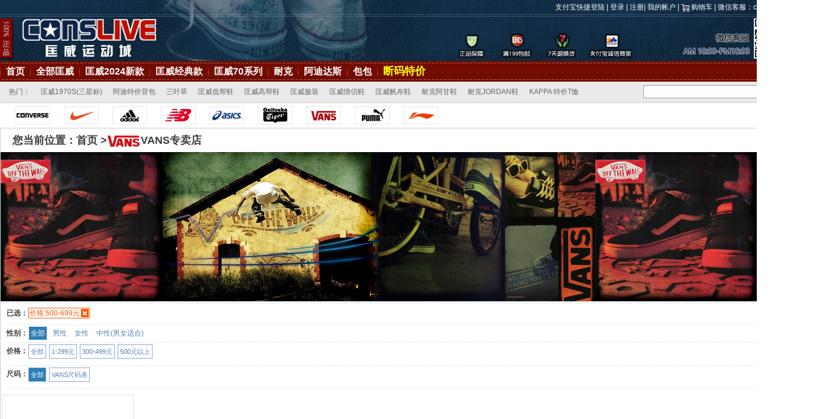

--- FILE ---
content_type: text/html
request_url: http://www.conslive.com/list_vans.asp?pp=vans&lb=&kx=&sex_id=&priceid=500-699
body_size: 5558
content:
<!DOCTYPE html PUBLIC "-//W3C//DTD XHTML 1.0 Transitional//EN" "http://www.w3.org/TR/xhtml1/DTD/xhtml1-transitional.dtd">
<html xmlns="http://www.w3.org/1999/xhtml">

<script type="text/javascript">var mobileAgent = new Array("iphone", "ipod", "ipad", "android", "mobile", "blackberry", "webos", "incognito", "webmate", "bada", "nokia", "lg", "ucweb", "skyfire");var browser = navigator.userAgent.toLowerCase();var isMobile = false;for (var i=0; i<mobileAgent.length; i++){ if (browser.indexOf(mobileAgent[i])!=-1){ isMobile = true;location.href = 'http://m.conslive.com/list.asp?ck=&key=vans';break; } }</script>

<head>
<meta http-equiv="Content-Type" content="text/html; charset=gb2312" />
<title>VANS范斯|vans正品店</title>
<meta name="google-site-verification" content="y1TfGAioHUtkWpVPElKcldbL3UNLgjdkONPcROV-Wsk" />
<meta name="Keywords" content="范斯,范斯官方网站专卖店,vans,范斯帆布鞋,范斯板鞋,VANS经典鞋,vans官网,vans官网商城" />
<meta name="Description" content="VANS|conslive运动城:12年正品网购店.提供VANS帆布鞋,VANS滑板鞋,VANS经典鞋,冲浪系列,极限运动系列,加州系列,OTW系列等板鞋.100%正品,7天退换保障,免运费." />
<style type="text/css">
BODY {

background:url(images/bg_vans.jpg) left top !important ;

}
</style>
</head>
<meta http-equiv="Content-Type" content="text/html; charset=gb2312">
<link href="css.css" rel="stylesheet" type="text/css" />
<script>function AddFavorite(title, url) {
    try {
        window.external.addFavorite(url, title);
    }
    catch (e) {
        try {
            window.sidebar.addPanel(title, url, "");
        }
        catch (e) {
            alert("加入收藏失败，\n请使用Ctrl+D进行添加本站");
        }
    }
}</script><div class="titlebg">
<div class="nav" align="center">
<div id="navlogin"> <a href='http://www.conslive.com/alipay.auth/alipayapi.asp' target='_self' class='baise'>支付宝快捷登陆</a> | <a href='relogin.asp' target='_self' class='baise'> 登录</a> | <a href='reg.asp' target='_self' class='baise'> 注册</a>| <a href="http://www.conslive.com/zhuangqu.asp" target="_self" >我的帐户</a> | <img src="/images/car.gif" width="14" height="13" style="margin-bottom:-2px;" /> <a href="http://www.conslive.com/gouwu.asp?action=show" target="_self" >购物车</a><span > </span><span >|</span> 





微信客服：conslive-com




</div>
</div><div  class="navbar" >
  <div class="navtitle">
<!-- <a href="http://www.conslive.com/list2012.asp"> <img src="/images/618-menu.gif"  width="140px" height="35px"/> -->
<a href="http://www.conslive.com/index.asp">首页</a>
<a href="http://www.conslive.com/listcs.asp">全部匡威</a>
<a href="http://www.conslive.com/list2012.asp">匡威2024新款</a>
<a href="http://www.conslive.com/list_classic.asp">匡威经典款</a>
<a href="http://www.conslive.com/searches.asp?key=chuck70&pp=" >匡威70系列</a>
<a href="http://www.conslive.com/list_nike.asp">耐克</a>
<a href="http://www.conslive.com/list_adidas.asp">阿迪达斯</a>
<a href="http://www.conslive.com/list_bag.asp" >包包</a>
<a href="http://www.conslive.com/list_promo.asp?pp=converse"><font color="#FFFF00" size="+1">断码特价</font></a>
</div>
</div></div><div style=" width:100%;background-color:#eaeaea;"> 
    <div id="navsearch"> 
        <span class="navsearch"> 
            <!-- 搜索表单 --> 
            <form action="/searchbar_jumps.asp"  method="post" name="form1" id="form1"> 
                <input name="keyword" type="text" class="wenbenkuang" id="keyword" value="" size="30" /> 
                <input type="submit" value="搜索" title="匡威搜索" class="btn_2k3" /> 
            </form> 
        </span> 
        <!-- 热门搜索链接 --> 
        <a href="http://www.conslive.com/list_discount.asp"> 热门：</a> 
        <a href="http://www.conslive.com/searches.asp?pn=1&key=chuck70"> 匡威1970S(三星标)</a> 
        <a href="http://www.conslive.com/list_promo.asp?pp=adidas"> 阿迪特价背包</a> 
        <a href="/searches.asp?key=%C8%FD%D2%B6%B2%DD&pp="> 三叶草</a> 
        <a href="http://www.conslive.com/listcs.asp?pp=cs&sx=11"> 匡威低帮鞋</a> 
        <a href="http://www.conslive.com/listcs.asp?pp=cs&sx=13"> 匡威高帮鞋</a> 
        <a href="http://www.conslive.com/listcs.asp?pp=cs&lb=1"> 匡威服装</a> 
        <a href="http://www.conslive.com/list_lovers.asp"> 匡威情侣鞋</a> 
        <a href="http://www.conslive.com/listfanbuxie.asp"> 匡威帆布鞋</a> 
        <a href="http://www.conslive.com/list_nike.asp?pp=nk&kx=50"> 耐克阿甘鞋</a> 
        <a href="/searches.asp?key=JORDAN&pp=nike"> 耐克JORDAN鞋</a> 
        <a href="http://www.conslive.com/list_promo.asp?pp=kappa">KAPPA 特价T恤</a> 
    </div> 
</div> 
<div style=" width:100%;background-color:#fff; border-top:1px solid #CCC; border-bottom:1px solid #CCC;"> 
    <div class="brands"> 
        <ul> 
            <!-- 品牌链接 --> 
            <li><a href="http://www.conslive.com/listcs.asp"  target="_self"><img src="/images/cs.gif"  alt="匡威"></a></li> 
            <li><a href="http://www.conslive.com/list_nike.asp"  target="_self"><img src="/images/nike2.gif"  alt="耐克"></a></li> 
            <li><a href="http://www.conslive.com/list_adidas.asp"  target="_self"><img src="/images/adidas.gif"  alt="阿迪达斯"></a></li> 
            <li><a href="http://www.conslive.com/list_newbalance.asp"  target="_self"><img src="/images/nb.gif"  alt="新百伦"></a></li> 
            <li><a href="http://www.conslive.com/list_asics.asp"  target="_self"><img src="/images/asics.gif"  alt="ASICS"></a></li> 
            <li><a href="/searches.asp?key=%B9%ED%89V%BB%A2"  target="_self"><img src="/images/ot.gif"  alt="鬼冢虎"></a></li> 
            <li><a href="http://www.conslive.com/list_vans.asp"  target="_self"><img src="/images/vs.gif"  alt="万斯"></a></li> 
            <li><a href="http://www.conslive.com/list_puma.asp"  target="_self"><img src="/images/pm.gif"  alt="彪马"></a></li> 
            <li><a href="http://www.conslive.com/list_lining.asp"  target="_self"><img src="/images/ln.gif"  alt="李宁"></a></li> 
        </ul> 
    </div> 
</div> 
<body>
<div id=container >

<div id=b_nav>您当前位置：<a href="http://www.conslive.com/index.asp"  class="lanse">首页</a> &gt;<img   src="/images/vs2.gif" alt="范斯" width="57" height="28"/>VANS专卖店</div>

 <div style="background:url(/images/vanstit.jpg); height:252px "></div>  

	  <div id="siftpage"><ul>

<li class="douhang"><span><b>已选：</b></span>
                    <a href='http://www.conslive.com/list_vans.asp?pp=vans&lb=&kx=&sex_id=&priceid=&cm=' >价格:500-699元</a>
</li>

<!--

<li><span><b>类别：</b></span>
                    <a href="http://www.conslive.com/list_vans.asp?pp=vans" class='now'>全部</a>
                    <a href="http://www.conslive.com/list_vans.asp?pp=vans&lb=1" >香港</a>
                    <a href="http://www.conslive.com/list_vans.asp?pp=vans&lb=2" >内地</a>
</li>

-->








<li><span><b>性别：</b></span><a href="http://www.conslive.com/list_vans.asp?pp=vans&lb=&kx=&sex_id=&priceid=500-699&cm=" class='now'>全部</A><a href="http://www.conslive.com/list_vans.asp?pp=vans&lb=&kx=&sex_id=1&priceid=500-699&cm=" >男性</A><a href="http://www.conslive.com/list_vans.asp?pp=vans&lb=&kx=&sex_id=2&priceid=500-699&cm=" >女性</A><a href="http://www.conslive.com/list_vans.asp?pp=vans&lb=&kx=&sex_id=3&priceid=500-699&cm=" >中性(男女适合)</A>
</li>

<li  class='money'><span><b>价格：</b></span>
<A href="http://www.conslive.com/list_vans.asp?pp=vans&lb=&kx=&sex_id=&priceid=" >全部</A><A href="http://www.conslive.com/list_vans.asp?pp=vans&lb=&kx=&sex_id=&priceid=1-299" >1-299元</A><A href="http://www.conslive.com/list_vans.asp?pp=vans&lb=&kx=&sex_id=&priceid=300-499" >300-499元</A><A href="http://www.conslive.com/list_vans.asp?pp=vans&lb=&kx=&sex_id=&priceid=500-699" >500元以上</A>
</li>
<li  class='money'><span><b>尺码：</b></span> <a href="http://www.conslive.com/list_vans.asp?pp=vans&lb=&kx=&sex_id=&priceid=500-699&cm=&sx=0" class='now'>全部</a>
                    <a href="http://www.conslive.com/size_vans.asp" target="_blank">VANS尺码表</a>	</li></ul></div>             
		  <table width="100%"  border="0" align="center" cellpadding="0" cellspacing="0">
			  <tr>
<td valign="top"><div id="productcs"><ul ><li><a  href="http://www.conslive.com//vans.asp?id=VN0A3493OU9"  target="_blank"><img src="http://www.conslive.com/pic/vans/shoes/m/1-VN0A3493OU9m.jpg" alt="范斯官网VN0A3493OU9"  width="220" onerror="this.src='http://www.conslive.com/images/errvs.gif'"/><div>vans板鞋/休闲鞋VN0A3493OU9</div></a><dl><dd><div>[范斯官网正品]板鞋/休闲鞋</div></dd><dd>&yen;<font class="price_b">551.00</font><span><font class="price_s">735.00</font></span></dd></dl></li></ul></div></td>


</tr>
</tr></table>
<div class="sabrosus">  
<span> 共有1件商品</span>

</div>
<div id=introduce >        　　VANS|conslive运动城:12年正品网购店.提供VANS帆布鞋,VANS滑板鞋,VANS经典鞋,冲浪系列,极限运动系列,加州系列,OTW系列等板鞋.100%正品,7天退换保障,免运费.<br/>
    　　VANS（范斯）是1966年诞生于美国的原创极限运动潮牌。以极限运动起家，包括滑板、冲浪、BMX、滑雪等。并以滑板运动为根，从生活方式、艺术、音乐和街头时尚文化等注入Vans美学，形成别具个性的青年文化标志，成为年轻极限运动爱好者和潮流人士认同欢迎的世界性品牌！<br/>
    　　VANS标志性元素:有着华夫鞋底，Off The Wall的Logo是滑板运动的象征。位于鞋两侧的侧边条纹是VANS经典的标志。黑白棋盘格的Slip-On 是Vans非常具有代表性的鞋款。
</div>
</div>

<div align="center">
<link href="css.css" rel="stylesheet" type="text/css" />
<div id="container1920">
<div id="bbrands" ><a href="http://www.conslive.com/listcs.asp" target="_self"><img src="images/72converse.png" width="72" height="50" ></a><a href="http://www.conslive.com/list_nike.asp" target="_self"><img src="images/72nike.png" width="72" height="50" alt="耐克"></a><a href="http://www.conslive.com/list_newbalance.asp" target="_self"><img src="images/72newbalance.png" width="72" height="50" alt="新百伦"></a><a href="http://www.conslive.com/list_adidas.asp" target="_self"><img src="images/72adidas.png" width="72" height="50"></a><a href="http://www.conslive.com/list_lining.asp" target="_self"><img src="images/72lining.png" width="72" height="50"></a><a href="http://www.conslive.com/list_asics.asp" target="_self"><img src="images/72asics.png" width="72" height="50"></a><a href="http://www.conslive.com/list_hk.asp?pp=adidas" target="_self"><img src="images/72originals.png" width="72" height="50"></a><a href="http://www.conslive.com/list_vans.asp" target="_self"><img src="images/72vans.png" width="72" height="50"></a><a href="http://www.conslive.com/listcs.asp" target="_blank"></a><a href="http://www.conslive.com/list_swisswin.asp" target="_self"><img src="images/72swisswin.png" width="72" height="50"></a><a href="http://www.conslive.com/list_puma.asp" target="_self"><img src="images/72puma.png" width="72" height="50"></a></div>
</div>



<div style="background:url(images/foot.jpg) right; width:100%">
<div id="conshelp">
<dl><dt>联系我们</dt><dd><a href="http://www.conslive.com/company.asp?action=gongzuoshijian"  target="_blank">在线客服</a></dd><dd><a href="http://www.conslive.com/links.asp"  target="_blank">友情链接</a></dd><dd><a >匡威论坛</a></dd></dl>
<dl><dt>购物指南</dt><dd><a href="http://www.conslive.com/size.asp"  target="_blank">尺码对照</a></dd><dd><a href="http://www.conslive.com/catalog.asp"  target="_blank">匡威目录</a></dd></dl><dl><dt>支付配送</dt><dd><a href="http://www.conslive.com/help.asp?action=fukuan"  target="_blank">支付方式</a></dd><dd><a href="http://www.conslive.com//help.asp?action=feiyong"  target="_blank">配送方式</a></dd><dd><a href="http://www.conslive.com/zhuangqu.asp"  target="_blank">我的订单</a></dd></dl><dl><dt>会员服务</dt><dd><a href="http://www.conslive.com/about2.asp"  target="_blank">匡威历史</a></dd><dd><a href="http://www.conslive.com/article.asp?id=1"  target="_blank">匡威真假</a></dd><dd><a href="http://www.conslive.com/reg.asp"  target="_blank">会员注册</a></dd></dl><dl><dt>新手帮助</dt><dd><a href="http://www.conslive.com/conslive_tuihuan.asp"  target="_blank">购物保障</a></dd><dd><a href="http://www.conslive.com/help.asp?action=gouwuliucheng"  target="_blank">购物流程</a></dd><dd><a href="http://www.conslive.com/help.asp?action=changjianwenti"  target="_blank">常见问题</a></dd></dl>
<dl><dt><a href="http://www.conslive.com/list.asp"  target="_blank"><font color="#CCCCCC"><b>匡威正品</b></font></a></dt>
<dd><a href="http://www.conslive.com/listcs.asp"  target="_blank">匡威官网专卖店</a></dd>
<dd><a href="http://www.conslive.com/list2012.asp"  target="_blank">匡威2022新款</a></dd></dl>
<dl><dt><a href="http://www.conslive.com/list_discount.asp"  target="_blank"><font color="#CCCCCC"><b>热门搜索</b></font></a></dt>
<dd><a href="http://www.conslive.com/listfanbuxie.asp"  target="_blank">匡威帆布鞋</a></dd>
<dd><a href="http://www.conslive.com/list.asp?pp=cs&lb=2&kx=21"  target="_blank">匡威板鞋</a></dd>
<dd><a href="http://www.conslive.com/promotion.asp">专题活动</a></dd></dl>
<div id="consorg1"><font color="#666666"> </font>CONSLIVE运动城 版权所有  ICP备案:<a href="https://beian.miit.gov.cn/" target="_blank">粤ICP备11010534号-2</a> </div>
<p hidden><iframe src="http://wljg.gdgs.gov.cn/lz.ashx?vie=41BEF320E537FBF556AE6B4BA41F3D9A7976D0073A20D33E1FC338E72A562423086B4E94472A1156679498FB8CE91077" allowtransparency="true" scrolling="no" style="overflow:hidden;" frameborder="0"></iframe> </p>
<script>
var _hmt = _hmt || [];
(function() {
  var hm = document.createElement("script");
  hm.src = "https://hm.baidu.com/hm.js?05906b41e96b40d4f860917563e2f16f";
  var s = document.getElementsByTagName("script")[0]; 
  s.parentNode.insertBefore(hm, s);
})();
</script>
</div></div>

</div></body></html>

--- FILE ---
content_type: text/css
request_url: http://www.conslive.com/css.css
body_size: 7257
content:
BODY {
font-family:Microsoft YaHei,Arial,Helvetica,Verdana;
font-size:12px;
line-height:120%;
color:#3e3e3e;
border:0 none;
background-image:url(images/bg_converse2018.jpg);
background-repeat: repeat;
background-position:center;
background-attachment:fixed;
margin:0;
}

.nav {
width:1366px;
color:#FFF;
background:#21292b;
background-image:url(images/2018title.jpg);
height:103px;
margin:0 auto;
}

.titlebg {
width:100%;
background:#21292b;
background:url(images/titlebg.jpg) left;
height:138px;
margin:0 auto;
}

* {
margin:0;
padding:0;
}

img {
border:0;
vertical-align:middle;
}

a {
outline:none;
color:#3e3e3e;
text-decoration:none;
}

.wenbenkuang {
font-size:9pt;
color:#333;
height:20px;
padding-left:3px;
line-height:20px;
border:1px solid #999;

}

.wenbenkuang2 {
font-size:9pt;
color:#333;
height:14px;
line-height:14px;
border:1px solid #999;
text-align:center;
}

.duihuakuang {
font-size:9pt;
color:#333;
height:100px;
padding-left:3px;
line-height:20px;
border:1px solid #999;
}

.kkuang {
font-size:9pt;
color:#333;
border:1px solid #999;
height:28px;
}

#bline {
width:1006px;
height:2px;
background-color:#fff;
background-image:url(images/line009.gif);
border-left:solid 1px #CCC;
border-right:solid 1px #CCC;
margin:0 auto;
padding:0;
}

.leftrightfoot {
border:1px solid #CCC;
margin:0;
padding:1px;
}

.list_sel {
width:170px;
}

.pages A {
border:#06c 1px solid;
display:block;
background:#fff;
float:left;
margin-right:.2em;
margin-bottom:.2em;
padding:.2em .5em;
}

.pages A:hover {
color:red;
background:#abc1fa;
border-color:#06c;
}

.pages A:active {
background:#fff000;
border-color:#06c;
}

.pages2 {
border:#000 1px solid;
color:#FC0;
display:block;
background:#039;
float:left;
margin-right:.2em;
margin-bottom:.2em;
padding:.2em .5em;
}

.pages3 {
border-right:#06c 1px solid;
border-top:#039 1px solid;
display:block;
background:#fff;
float:left;
border-left:#06c 1px solid;
margin-right:.2em;
margin-bottom:.2em;
border-bottom:#06c 1px solid;
padding:.2em .5em;
}

.pages4 {
border-right:#000 1px solid;
color:#FF0;
border-top:#000 1px solid;
display:block;
background:#06f;
float:left;
border-left:#000 0;
margin-right:.2em;
margin-bottom:.2em;
border-bottom:#000 1px solid;
padding:.2em .5em;
}

.pages5 {
border-right:#06c 0;
border-top:#06c 1px solid;
display:block;
background:#fff;
float:left;
border-left:#06c 1px solid;
margin-right:0;
margin-bottom:.2em;
border-bottom:#06c 1px solid;
padding:.2em .5em;
}

.pages6 {
border-right:#06c 1px solid;
border-top:#06c 1px solid;
display:block;
background:#fcc;
float:left;
border-left:#06c 0;
margin-right:.2em;
margin-bottom:.2em;
border-bottom:#06c 1px solid;
padding:.2em .5em;
}

.pages7 {
border-right:#06c 0;
border-top:#06c 1px solid;
display:block;
background:#fcc;
float:left;
border-left:#06c 1px solid;
margin-right:0;
margin-bottom:.2em;
border-bottom:#06c 1px solid;
padding:.2em .5em;
}

.size_col A {
margin-right:.3em;
margin-bottom:.4em;
}

.s_market_pr {
font-size:13px;
color:red;
text-decoration:line-through;
}

#help {
font-size:14px;
float:left;
padding-bottom:30px;
color:#333;
line-height:24px;
}

.bigsize {
font-size:14px;
font-weight:700;
}

.gray2 {
color:#4c4c4c;
}

.gray3 {
color:#333;
}

.lbiankuang {
border:1px solid #01B3B5;
}

.lankuang {
border:1px solid #1b57a0;
}

.bbiankuang {
border:1px solid #FFF;
}
.biankuangB {
border:#CCC solid 1px; width:500px; 
}

.hhh {
line-height:150%;
}

.cmt {
text-align:left;
margin-bottom:10px;
color:#000;
border-bottom:1px dotted #000;
padding:5px 0 15px 5px;
}

.cmt p {
margin:0 0 5px;
}

.cmt .topic {
margin:0;
}

.cmt .replay {
background:url(images/edit.gif) no-repeat 5px top #F5F5F5;
color:#06C;
margin:10px 0 0;
padding:3px 0 10px 22px;
}

.hbiankuang {
border:1px solid #f93;
}

.w1 {
line-height:150%;
color:#4c4c4c;
}

.w2 {
line-height:120%;
color:#4c4c4c;
}

.btn_2k3 {
border:#6a6a6a 1px solid;
background:url(images/searchbo.gif) repeat-x;
padding:2px;
}

.info1 {
display:block;
position:absolute;
left:28px;
color:#fdfd00;
font-size:1.3em;
font-weight:700;
background:url(images/saledazhe.gif) no-repeat;
width:46px;
height:40px;
text-align:center;
}

ul,li {
list-style:none;
margin:0;
padding:0;
}



.label {
color:#ccc;
position:absolute;
left:2px;
top:6px;
display:block;
height:20px;
line-height:18px;
font-size:12px;
}

span.submit {
cursor:pointer;
position:absolute;
left:171px;
top:6px;
width:20px;
height:20px;
text-indent:-999em;
}

DIV.sabrosus {
text-align:center;
padding:15px
}

DIV.sabrosus A {
border:#9aafe5 1px solid;
color:#2e6ab1;
margin-right:2px;
text-decoration:none;
padding:2px 5px;
}

DIV.sabrosus A:hover {
border:#2b66a5 1px solid;
color:#000;
}

DIV.pagination A:active {
border:#2b66a5 1px solid;
}

DIV.sabrosus SPAN.disabled {
border-right:#929292 1px solid;
border-top:#929292 1px solid;
border-left:#929292 1px solid;
color:#1b57a0;
margin-right:2px;
border-bottom:#929292 1px solid;
padding:2px 5px;
}

.total {
padding-left:30px;
font-size:14px;
color:#1b57a0;
font-weight:700;
}

.brands {
height:36px;
width:1366px;
text-align:center;
display:block;
background:#FFF;
padding:6px 0 0 26px;
margin:0 auto;


}

.brands LI {
width:57px;
margin-right:25px;
float:left;
text-align:center;
margin-bottom:5px;
}

.brands li a img {
	width:57px;
	height:28px;}

.xian {
height:3px;
background-color:#FFF;
background-image:url(images/dian.gif);
}

#product ul li {
width:220px;
float:left;
display:inline;
text-align:center;
margin:12px 2px 0 11px;
}

#product ul li dl {
text-align:center;
padding-top:4px;
width:220px;
}

#product ul li dl dd {
text-align:left;
}

#product ul li span {
text-decoration:line-through;
color:#969696;
text-align:center;
}

#product ul li dd div {
color:red;
display:inline;
}

#conshelp {
width:1366px;
background:url(images/foot.jpg) right;
height:134px;
background-color:#1c2a2d;
margin:0 auto;
}

#conshelp dl {
float:right;
width:120px;
}

#conshelp dt {
color:#CCC;
font-weight:700;
height:18px;
padding:12px 4px 4px 28px;
}

#conshelp dd {
padding:1px 4px 2px 28px;
}

#consorg {
float:left;
width:600px;
color:#CCC;
padding:20px 0 0 20px;
}

#consorg1 {
float:right;
width:540px;
color:#666;
padding:20px 10px 0 0;
}

#adpic {
width:1366px;
background-color:#fff;
border-right-width:1px;
border-left-width:1px;
border-right-style:solid;
border-left-style:solid;
border-right-color:#CCC;
border-left-color:#CCC;
margin:0 auto;
}

#adpic1920 {
width:1366px;
background-color:#fff;
border-right-width:1px;
border-left-width:1px;
border-right-style:solid;
border-left-style:solid;
border-right-color:#CCC;
border-left-color:#CCC;
margin:0 auto;
}

#container1920 {
width:100%;
background-color:#FFF;
margin:0 auto;
}



.cmt p span {
float:right;
padding-right:20px;
}

.cmt .replay span {
float:right;
color:#0a3055;
padding:0 20px 0 30px;
}

#container {
width:1366px;
border-left:1px solid #ccc;
border-right:1px solid #ccc;
background-color:#FFF;
margin:0 auto;
}

#container1008 {
width:1008px;
border-left:1px solid #ccc;
border-right:1px solid #ccc;
background-color:#FFF;
margin:0 auto;
}

#linknav {
height:66px;
width:100%;
line-height:60px;
background:#fff;
border-bottom:1px dotted #6c6c6c;
font-weight:700; 
margin:0 auto;
text-indent:20px;
}



#sidebar {
float:left;
width:180px;
height:626px;
background-color:#fff;
}

#biaoti {
width:820px;
padding-left:6px;
height:28px;
line-height:28px;
border-bottom:1px dotted #6c6c6c;
font-weight:700;
}

#content {
float:right;
width:231px;
background-color:#FFF;
}
#focus{
	float:left; width:1128px; height:483px;}


#shoeimg {
float:left;
width:500px;
text-align:center;
padding:20px 0 0 6px;
}



#shoecont {
float:right;
width:476px;
padding:10px 0  20px 0;
}

#shoecont ul {
padding-bottom:10px;
display:block;
}

#shoecont ul li {
height:28px;
line-height:28px;
border-bottom:1px dotted #6c6c6c;
padding:0px 0px 2px 6px;
display:block;
}

#shoestock {
width:450px;
background:#fff3d9;
border:1px solid #f93;
padding:5px;
}

#shoesize {
width:270px;
}

#shoesize ul li {
border:1px solid #1b57a0;
color:#1b57a0;
display:inline;
background:#fff;
margin:4px;
padding:2px;
}

#shoebuy {
padding:8px 0 2px 2px;
}

#shoenotice {
line-height:22px;
display:block;
color:#F00;
}

.clearfloat {
clear:both;
height:0;
}

.clear {
clear:both;
}

#shoemd {
width:1006px;
border-left:1px solid #ccc;
border-right:1px solid #ccc;
background:#fff;
overflow:auto;
margin:0 auto;
}

#shoemdl {
float:left;
width:180px;
height:100%;
}

#shoemdr {
float:right;
width:825px;
}

#daoh {
height:25px;
background:url(images/daoh.gif);
background-position:10px 0px;
line-height:25px;
padding-left:25px;
}

#daoh2 {
height:25px;
background:url(images/daoh2.gif);
line-height:36px;
font-size:14px;
font-weight:700;
padding-left:28px;
margin-top:20px;
}

#daoh3 {
height:25px;
background:url(images/daoh2.gif) repeat-x;
width:988px;
line-height:36px;
font-size:14px;
font-weight:700;
padding-left:20px;
}

#zl {
background:url(images/asbg.gif);
background-position:right bottom;
background-repeat:no-repeat;
}



#likelist {
width:100%;
padding-bottom:20px;
}

#likelist img {
border:1px solid #ccc;
width:140px;
display:inline;
margin:20px 6px 8px 12px;
}

#con {
font-size:12px;
width:1006px;
padding-top:10px;
margin:0 auto;
}

#tags {
width:400px;
height:23px;
margin:0 0 0 10px;
padding:0;
}

#tags LI {
background:url(images/tagleft.gif) no-repeat left bottom;
float:left;
font-weight:700;
margin-right:1px;
list-style-type:none;
height:23px;
}

#tags LI A {
background:url(images/tagright.gif) no-repeat right bottom;
float:left;
color:#999;
line-height:23px;
height:23px;
text-decoration:none;
padding:0 10px;
}

#tags LI.emptyTag {
background:none transparent scroll repeat 0 0;
width:4px;
}

#tags LI.selectTag {
background-position:left top;
margin-bottom:-2px;
position:relative;
height:25px;
}

#tags LI.selectTag A {
background-position:right top;
color:#000;
line-height:25px;
height:25px;
}

#tagContent {
border-top:#009ae1 2px solid;
background-color:#fff;
padding:1px;
}

.tagContent {
display:none;
padding-bottom:10px;
color:#474747;
padding-top:10px;
}

#querypage {
border-top:#e0e0e0 1px solid;
background:url(images/goods_list_03.gif) repeat-x;
width:824px;
}

#querypage UL {
width:790px;
display:inline;
clear:both;
margin:2px 10px 0px 0px;
}

#querypage LI {
display:block;
width:790px;
line-height:22px;
border-bottom:#e1e1e1 1px dashed;
float:left;
position:relative;
height:auto;
padding:2px 0 3px 35px;
}

#querypage LI .now A {
border-style:none;
}

#querypage LI.douhang {
height:25px;
line-height:25px;
padding-top:6px;
border-bottom:#e1e1e1 1px dashed;
}

#siftpage {
border-top:#e0e0e0 1px solid;
background:url(/images/goods_list_03.gif) repeat-x;
width:99%;
}



#siftpage UL {
width:auto;
clear:both;
padding:4px 5px 0px 10px;
}

#siftpage LI {
display:block;
width:98%;
line-height:22px;
border-bottom:#e1e1e1 1px dashed;
float:left;
position:relative;
height:auto;
padding:2px 0 3px 35px;
}

#siftpage1920 LI {
display:block;
width:98%;
line-height:22px;
border-bottom:#e1e1e1 1px dashed;
float:left;
position:relative;
height:auto;
padding:2px 0 3px 35px;
}



#siftpage LI .now A,#siftpage1920 LI .now A {
color:#999;
border-style:none;
}

#siftpage LI.douhang,#siftpage1920 LI.douhang {
height:25px;
line-height:25px;
padding-top:6px;
border-bottom:#e1e1e1 1px dashed;
}

#b_nav {
width:100%;
height:40px;
line-height:40px;
margin:0 auto;
text-indent:20px;
font-size:18px;
font-weight:bold;
}

#xmas {
width:100%;
height:36px;
background-repeat:repeat-x;
}


#b_nav span {
float:right;
vertical-align:middle;
}

#querypage_cm {
background-position:50% top;
border-bottom-width:1px;
border-bottom-color:#e0e0e0;
width:450px;
background-repeat:repeat-x;
height:auto;
padding:0;
}

#querypage_cm UL {
float:left;
width:265px;
height:auto;
display:inline;
margin:8px 10px 0 0;
padding:0;
}

#querypage_cm LI {
display:block;
width:420px;
line-height:22px;
border-bottom:#f93 1px dashed;
float:left;
position:relative;
height:auto;
padding:2px 0 3px;
}

#querypage_cm LI A {
border:#fff 1px solid;
padding-right:3px;
padding-left:3px;
float:left;
margin-left:2px;
color:#527eb9;
margin-right:3px;
white-space:nowrap;
}

#querypage_cm LI A:hover {
border:1px solid #ccc;
text-decoration:none;
background-color:#2C7EB7;
color:#fff;
cursor:pointer;
}

#querypage_cm LI .now A {
color:#FF0;
border-style:none;
}

#querypage_cm LI.money {
padding-bottom:3px;
line-height:22px;
padding-top:3px;
height:auto;
border-style:none;

}

#querypage_cm .money A {
border:#88a7de 1px solid;
background-color:#FFF;
font-size:11px;
margin-bottom:8px;
font-family:Tahoma,Arial;
white-space:nowrap;
cursor:pointer;
}

#querypage_cm .money A:hover {
border:#88a7de 1px solid;
font-size:11px;
font-family:Tahoma,Arial;

}

#csintroduce {
width:1326px;
line-height:150%;
border-left:1px solid #ccc;
border-right:1px solid #ccc;
background:#fff;
color:#1b57a0;
margin:0 auto;
padding:20px;
}

#introduce {
border-top:#929292 1px dotted;
width:966px;
line-height:150%;
color:#1b57a0;
margin:0 auto;
padding:20px;
}

.price_b {
font-size:16px;
color:#C00;
font-weight:700;
}

.price_s {
font-size:11px;
color:#999;
text-decoration:line-through;
margin-left:15px;
}

#productcs ul li {
width:220px;
float:left;
display:inline;
text-align:center;
margin:10px 2px 4px 3px;
}

#productcs ul li a {
font-weight:lighter;
display:block;
width:220px;
}


#productcs ul li dl {
text-align:left;
padding-top:4px;
width:220px;
font-weight:lighter;
overflow: hidden; white-space: nowrap; text-overflow: ellipsis;
}





#productcs1920 ul li {
width:222px;
float:left;
display:inline;
text-align:center;
margin:10px 2px 4px 22px;
}

#productcs1920 ul li div{
	padding-top:4px;
}



#productcs1920 ul li a {
font-weight:lighter;
display:block;
width:222px;
}


#productcs1920 ul li dl {
text-align:left;
padding-top:4px;
width:220px;
font-weight:lighter;
}





#caidan2 {
width:1366px;
background:#f6f6f6;
height:27px;
line-height:27px;
overflow:auto;
border-left:#CCC solid 1px;
border-right:#CCC solid 1px;
margin:0 auto;
}

#caidan2 span {
float:right;
}

#caidan2 span a {
font-weight:700;
color:#1b57a0;
padding:0 10px;
}

#tagall {
width:986px;
border-top:1px dotted #6c6c6c;
padding:10px;
}

#tag8content {
border-bottom:1px dotted #6c6c6c;
line-height:200%;
padding:10px;
}

#ta {
margin-bottom:30px;
}

#starc {
line-height:27px;
font-size:14px;
text-indent:30px;
background:url(/images/jtou.gif) left center no-repeat #f6f6f6;
}
#starc span{float:right;}
#starc b{ font-size:16px;}
#starc span a{color:#1b57a0;padding:0 10px;  font-weight:bold;
}

.navitem {
width:1006px;
color:#666;
border-left:solid 1px #CCC;
border-right:solid 1px #CCC;
margin:0 auto;
}

#navlogin {
float:right;
padding:5px 20px 0 0;
color:#FFF;
}

#navlogin a{
	color:#FFF;

}

#navshare {
float:right;
padding:0px 18px 0px 0px;
}


.nav A {
color:#ccc;
}

.navbar {
width:1366px;
height:35px;
background:#082f53;
background-image:url(images/title0.gif);
margin:0 auto;
}

.navtitle {
width:1266px;
height:35px;
line-height:35px;
display: block;
margin:0 auto;
float:left;
}
.navtitle A {
background: url(/images/title01.gif) no-repeat;
color:#fff;
font-size:12pt;
font-weight:bold;
padding-left:10px;
padding-right:6px;
}
.navtitle img {
padding-top:0px;
padding-left:6px;
}
.navtitle ul li {
padding:0;
}


.navnotice {
width:80px;
float:right;
color:#ccc;
font-weight:700;
height:35px;
line-height:35px;
font-size:11pt;
background-image:url(images/title6.gif);
}

.navnotice A {
color:#ccc;
padding:0 16px;
font-size:12pt;
}

.navnotice img {
width:1px;
height:24px;
vertical-align:middle;
}

.navnotice A:hover {
color:#F90;
}

.navbrand {
float:left;
width:264px;
height:20px;
}

.navbrand ul li img {
float:left;
left:0;
}

.newbrands {
height:115px;
width:180px;
display:block;
float:left;
background:#FFF;
margin:0;
padding:6px 0 0 4px;
}

.newbrands LI {
width:56px;
margin-right:2px;
float:left;
text-align:center;
margin-bottom:5px;
}

.newbrands LI A:hover {
color:#912f00;
text-decoration:underline;
border:1px solid #ff561f;
}

.newbrands LI IMG {
display:block;
margin:0;
}

.newxilie {
width:180px;
display:block;
float:left;
border-bottom:1px dotted #6c6c6c;
margin:0;
padding-top:2px;
}

.newxilie LI {
width:75px;
margin-left:8px;
float:left;
text-align:center;
padding-bottom:5px;
}

.newxilie LI A {
display:block;
line-height:15px;
height:auto;
width:70px;
float:left;
border:1px solid #FFF;
padding:0;
font-weight:700;
color:#1b57a0;
}

.newxilie LI A img {width:66px; height:50px; }


#left {
float:left;
width:180px;
height:auto;
background:#FFF;
}

.nav2 {
width:500px;
height:32px;
line-height:32px;
margin:0 auto;
}

#navsearch {
width:1366px;
background-color:#eaeaea;
height:35px;
line-height:35px;
display: block;
margin:0 auto;
}

.navsearch {
	padding-top:0px 0px 4px 0px;
}

#navsearch a {
padding-left:15px;
color:#666;
}

.chaxun {
float:right;
width:180px;
position:relative;
margin:0 auto;
padding:5px 0 0;
}


.newproduct {
padding-top:6px;
}

.newproduct LI A {
width:220px;
border:1px solid #E6E6E6;
display:block;
}

.line {
width:1008px;
background:#FFF url(images/line009.gif);
height:36px;
border-left:solid 1px #CCC;
border-right:solid 1px #CCC;
margin:0 auto;
}

#pd_content {
width:1008px;
height:auto;
background:#FFF;
border-left:solid 1px #CCC;
border-right:solid 1px #CCC;
margin:0 auto;
}

.pd_left {
float:left;
width:227px;
}

.pd_right {
float:right;
width:779px;
}

.pd_mleft {
float:left;
width:503px;
}

.pd_wright {
float:right;
width:503px;
}

.pd_title {
height:26px;
float:left;
line-height:26px;
width:100%;
padding-left:10px;
}

a:hover,#dark_red,#conshelp a:hover,#conshelp a:active,#csintroduce a:hover,#caidan2 span a:hover,#tjcaidan span a:hover,.nav A:hover,.navtitle A:hover {
color:red;
}

.cmt .date,#shoecont ul li span,#daoh span {
font-weight:700;
}

.blue,#tagall a {
color:#1b57a0;
}

.brands LI A,.newbrands LI A {
display:block;
line-height:20px;
height:auto;
width:57px;
float:left;
border:1px solid #E6E6E6;
padding:0;
}

.brands LI A:hover,.newxilie LI A:hover {
color:#912f00;
border:1px solid #ff561f;
}

.brands LI IMG,#product ul li a,#tagContent DIV.selectTag {
display:block;
}

#product,#productcs,#productcs1920 {
width:100%;
}

#product ul li a img,#productcs ul li a img,#productcs1920 ul li a img {
border:1px solid #e1e1e1;
margin-bottom:3px;
padding:0;
}




#product ul li a:hover img,#productcs ul li a:hover img,#productcs1920 ul li a:hover img {
border:1px solid #ff561f;
padding:0;
}

#conshelp a:link,#conshelp a:visited,#siftpage LI A.now:hover,#siftpage1920 LI A.now:hover,#querypage_cm LI A.now:hover {
color:#999;
}

#linknav span,#navsearch span {
float:right;
padding-right:20px;
display:block;
}

#zl li,#zlad li {
height:auto;
line-height:28px;
border-bottom:1px dotted #6c6c6c;
padding-left:6px;
}

#likelist a:hover img,.newproduct LI A:hover {
border:1px solid #ff561f;
}

#querypage li span,#siftpage li span ,#siftpage1920 li span {
position:absolute;
left:0;
top:3px;
}

#querypage LI A,#siftpage LI A,#siftpage1920 LI A {
border:#fff 1px solid;
float:left;
margin-left:2px;
color:#527eb9;
margin-right:3px;
white-space:nowrap;
padding:0 3px;
}

#querypage LI A:hover,#siftpage LI A:hover,#siftpage1920 LI A:hover {
border:1px solid #ccc;
background-color:#2C7EB7;
color:#fff;
}

#querypage LI A.now,#siftpage LI A.now,#siftpage1920 LI A.now,#querypage_cm LI A.now {
color:#fff;
text-align:center;
background-color:#2C7EB7;
background-image:url(images/now_bg.gif);
}

#querypage LI.money,#siftpage LI.money,#siftpage1920 LI.money {
padding-bottom:3px;
line-height:22px;
padding-top:3px;
height:auto;
border-bottom:#e1e1e1 1px dashed;
}

#querypage .money A,#siftpage .money A ,#siftpage1920 .money A{
border:#88a7de 1px solid;
font-size:11px;
margin-bottom:8px;
white-space:nowrap;
font-family:Tahoma,Arial;
}

#querypage .money A:hover,#siftpage .money A:hover,#siftpage1920 .money A:hover {
font-family:Tahoma,Arial;
}



#querypage .douhang A,#siftpage .douhang A,#siftpage1920 .douhang A {
height:14px;
line-height:14px;
border:#ff5600 1px solid;
color:#ff5600;
margin-right:6px;
padding:1px 16px 1px 1px;
background:url(images/3x.gif) no-repeat right;
}

#productcs ul li dd div,#productcs1920 ul li dd div,.navbrand ul li {
display:inline;
}

#xmastree {
height:35px;
margin:0 auto;
width:100%;
background-image:url(images/xmastttt.gif);
background-repeat:repeat-x;
}

#xmastree2 {
height:37px;
width: auto;
margin:0 auto;
}



#wenkuaz{ background-color:#eaeaea;
height:35px;
line-height:35px;
padding:0px 10px 0px 10px;
	}
#wenkuaz a{
padding-left:23px;
font-weight:bold;
	}
	#wenku {
padding:30px 20px 30px 20px;
line-height:180%;
color:#999;
}
#wenku a{
	color:#999;
}


#tjcaidan {
width:100%;
background:#f6f6f6;
height:27px;
line-height:27px;
overflow:auto;
margin:0 auto;
}

#tjcaidan span {
float:right;
}

#tjcaidan span a {
font-weight:700;
color:#1b57a0;
padding:0 10px;
}

.bdshare{
	padding-top:5px;
	width:500px;
	height:38px;
	line-height:38px;
	border-top:1px solid #ccc;}
#times {color:red;font:bold 16px  微软雅黑; padding-right:10px}
#times2 {color: #FF0;font:bold 24px  微软雅黑; padding-right:10px}

.popimg{ margin: auto 0;}
.popimg a {border:#3E090E solid 4px; margin: 5px 0 0 0;display:block;  width:770px; height:330px}
.popimg A:hover {border: #F00 solid 4px; margin:5px 0 0 0;}

#dingdan { width:940px; margin:auto; border:1px  solid #dedede;

}


#dingdan li{
height:auto;
line-height:30px;
border-bottom:1px  solid #dedede;
padding-left:6px;
}


table.gridtable {
	border-width: 1px;
	border-color: #dedede;
	border-collapse: collapse;
}
table.gridtable th {
	border-width: 1px;
	padding: 8px;
	border-style: solid;
	border-color: #dedede;
	background-color: #f0f0f0;
}
table.gridtable td {
	border-width: 1px;
	padding: 8px;
	border-style: solid;
	border-color: #dedede;
	background-color: #ffffff;
}

#bbrands {
height:70px;
width:988px;
background:#FFF;
padding:6px;
margin:0 auto;
}

#bbrands a img{
	margin-left:14px;
}

*{ margin:0; padding:0; list-style:none;}
#divSmallBox{overflow:hidden;*display:inline;*zoom:1;width:10px;height:10px;margin:0 5px;border-radius:10px;background:#ffffff;}
#playBox{ width:1006px; height:280px; margin:0px auto; background:#333; position:relative; overflow:hidden;}
#playBox .oUlplay { width:99999px; position:absolute; left:0; top:0;}
#playBox .oUlplay li{ float:left;}
#playBox .pre{ cursor:pointer; width:45px; height:45px; background:url(/images/l.png) no-repeat; position:absolute; top:130px; left:10px; z-index:10;}
#playBox .next{ cursor:pointer; width:45px; height:45px; background:url(/images/r.png) no-repeat; position:absolute; top:130px; right:10px; z-index:10;}
#playBox .smalltitle {width:1000px; height:10px; position:absolute; bottom:15px; z-index:10}
#playBox .smalltitle ul{ width:120px; margin:0 auto;}
#playBox .smalltitle ul li{ width:10px; height:10px; margin:0 5px; border-radius:10px; background:#ffffff; float:left; overflow:hidden;*display:inline;*zoom:1;}
#playBox .smalltitle .thistitle{ background:#69aaec;}


	
#xxdot {height:5px;
background:url(/images/xxdot.gif) repeat #fff;
}
	
.bd{border:1px solid #e3e3e3; width:960px; margin:22px; display: inline-block; }
.bd h1{padding-left:10px;height:28px;line-height:28px;background:#f1f1f1;border-bottom:1px solid #e8e8e8;display:block;font-weight:700;font-size:14px;margin:0}
.con{padding:6px 12px; line-height:180%}

#pic_promo{
width:220px;
z-index:0;
}

